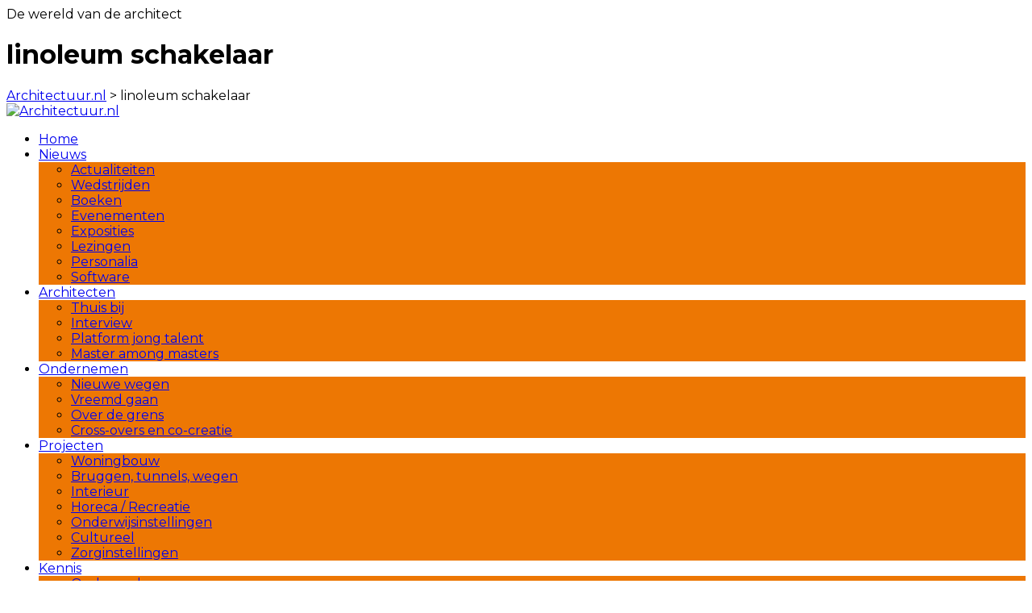

--- FILE ---
content_type: application/javascript; charset=utf-8
request_url: https://fundingchoicesmessages.google.com/f/AGSKWxVDjf6vIlOXUA1Rac3pGQs78BHXfEnmfff-rXMav0XNqSJI2euR8pRXJ6LAEuZRsugqIczQ_gXEzZ2hXE_mzpff8dcAsEromPtGHJ2a7ni7oscq1_zHrcGzBTTNsz2JHrphJAGAxSQOHGmz4vKWXMrvGgImwpIthbVlXe6fYvSzyO97I_6pgmgK27Xz/_/adsenze./ads.jsp_160x600_/660x60./exoclickright1.
body_size: -1285
content:
window['5667367c-eb2e-42f9-b0a6-6d3c4d2218ff'] = true;